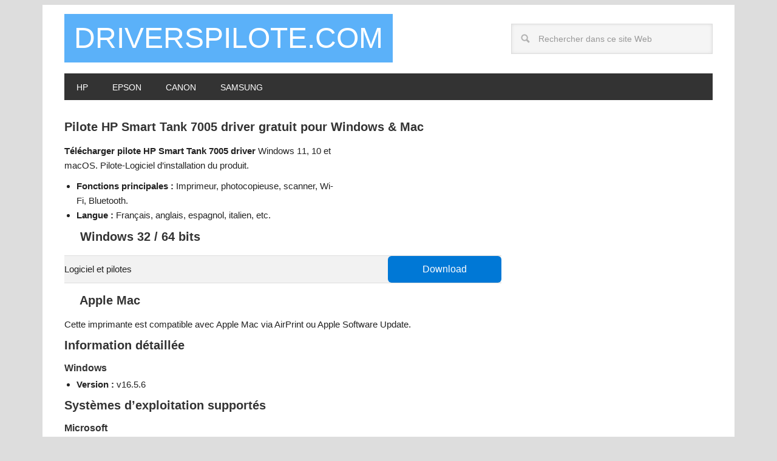

--- FILE ---
content_type: text/html; charset=UTF-8
request_url: https://www.driverspilote.com/hp-smart-tank-7005-pilote-gratuit-logiciel/
body_size: 8933
content:
<!DOCTYPE html><html lang="fr-FR"><head ><meta charset="UTF-8" /><link rel="preconnect" href="https://fonts.gstatic.com/" crossorigin /><meta name="viewport" content="width=device-width, initial-scale=1" /><meta name='robots' content='index, follow, max-image-preview:large, max-snippet:-1, max-video-preview:-1' /><title>Pilote HP Smart Tank 7005 driver gratuit pour Windows &amp; Mac</title><meta name="description" content="Télécharger HP Smart Tank 7005 driver Windows 11, 10 et macOS. Logiciel et pilote d&#039;installation." /><link rel="canonical" href="https://www.driverspilote.com/hp-smart-tank-7005-pilote-gratuit-logiciel/" /><meta property="og:locale" content="fr_FR" /><meta property="og:type" content="article" /><meta property="og:title" content="Pilote HP Smart Tank 7005 driver gratuit pour Windows &amp; Mac" /><meta property="og:description" content="Télécharger HP Smart Tank 7005 driver Windows 11, 10 et macOS. Logiciel et pilote d&#039;installation." /><meta property="og:url" content="https://www.driverspilote.com/hp-smart-tank-7005-pilote-gratuit-logiciel/" /><meta property="og:site_name" content="DriversPilote.com" /><meta property="article:modified_time" content="2024-04-30T23:05:12+00:00" /><meta property="og:image" content="https://www.driverspilote.com/wp-content/uploads/2021/11/HP-Smart-Tank-7005-d.png" /><meta property="og:image:width" content="200" /><meta property="og:image:height" content="200" /><meta property="og:image:type" content="image/png" /><meta name="twitter:card" content="summary_large_image" /><meta name="twitter:label1" content="Durée de lecture estimée" /><meta name="twitter:data1" content="2 minutes" /> <script type="application/ld+json" class="yoast-schema-graph">{"@context":"https://schema.org","@graph":[{"@type":"WebPage","@id":"https://www.driverspilote.com/hp-smart-tank-7005-pilote-gratuit-logiciel/","url":"https://www.driverspilote.com/hp-smart-tank-7005-pilote-gratuit-logiciel/","name":"Pilote HP Smart Tank 7005 driver gratuit pour Windows & Mac","isPartOf":{"@id":"https://www.driverspilote.com/#website"},"primaryImageOfPage":{"@id":"https://www.driverspilote.com/hp-smart-tank-7005-pilote-gratuit-logiciel/#primaryimage"},"image":{"@id":"https://www.driverspilote.com/hp-smart-tank-7005-pilote-gratuit-logiciel/#primaryimage"},"thumbnailUrl":"https://www.driverspilote.com/wp-content/uploads/2021/11/HP-Smart-Tank-7005-d.png","datePublished":"2021-11-01T22:22:29+00:00","dateModified":"2024-04-30T23:05:12+00:00","description":"Télécharger HP Smart Tank 7005 driver Windows 11, 10 et macOS. Logiciel et pilote d'installation.","breadcrumb":{"@id":"https://www.driverspilote.com/hp-smart-tank-7005-pilote-gratuit-logiciel/#breadcrumb"},"inLanguage":"fr-FR","potentialAction":[{"@type":"ReadAction","target":["https://www.driverspilote.com/hp-smart-tank-7005-pilote-gratuit-logiciel/"]}]},{"@type":"ImageObject","inLanguage":"fr-FR","@id":"https://www.driverspilote.com/hp-smart-tank-7005-pilote-gratuit-logiciel/#primaryimage","url":"https://www.driverspilote.com/wp-content/uploads/2021/11/HP-Smart-Tank-7005-d.png","contentUrl":"https://www.driverspilote.com/wp-content/uploads/2021/11/HP-Smart-Tank-7005-d.png","width":200,"height":200},{"@type":"BreadcrumbList","@id":"https://www.driverspilote.com/hp-smart-tank-7005-pilote-gratuit-logiciel/#breadcrumb","itemListElement":[{"@type":"ListItem","position":1,"name":"Accueil","item":"https://www.driverspilote.com/"},{"@type":"ListItem","position":2,"name":"Pilote HP Smart Tank 7005 driver gratuit pour Windows &#038; Mac"}]},{"@type":"WebSite","@id":"https://www.driverspilote.com/#website","url":"https://www.driverspilote.com/","name":"DriversPilote.com","description":"DriversPilote.com","potentialAction":[{"@type":"SearchAction","target":{"@type":"EntryPoint","urlTemplate":"https://www.driverspilote.com/?s={search_term_string}"},"query-input":{"@type":"PropertyValueSpecification","valueRequired":true,"valueName":"search_term_string"}}],"inLanguage":"fr-FR"}]}</script> <link rel='dns-prefetch' href='//fonts.googleapis.com' /><link rel="alternate" type="application/rss+xml" title="DriversPilote.com &raquo; Flux" href="https://www.driverspilote.com/feed/" /><link rel="alternate" type="application/rss+xml" title="DriversPilote.com &raquo; Flux des commentaires" href="https://www.driverspilote.com/comments/feed/" /> <script type="83c4d1831cf1132e30a13e55-text/javascript">WebFontConfig={google:{families:["Oswald:400","Open Sans"]}};if ( typeof WebFont === "object" && typeof WebFont.load === "function" ) { WebFont.load( WebFontConfig ); }</script><script data-optimized="1" src="https://www.driverspilote.com/wp-content/plugins/litespeed-cache/assets/js/webfontloader.min.js" type="83c4d1831cf1132e30a13e55-text/javascript"></script><link data-optimized="2" rel="stylesheet" href="https://www.driverspilote.com/wp-content/litespeed/css/b020a395094fd4b07ff5064d736c429d.css?ver=27bc5" /> <script type="83c4d1831cf1132e30a13e55-text/javascript" src="https://www.driverspilote.com/wp-includes/js/jquery/jquery.min.js" id="jquery-core-js"></script> <link rel="https://api.w.org/" href="https://www.driverspilote.com/wp-json/" /><link rel="alternate" title="JSON" type="application/json" href="https://www.driverspilote.com/wp-json/wp/v2/pages/3228" /><link rel="EditURI" type="application/rsd+xml" title="RSD" href="https://www.driverspilote.com/xmlrpc.php?rsd" /><meta name="generator" content="WordPress 6.9" /><link rel='shortlink' href='https://www.driverspilote.com/?p=3228' /><link rel="icon" href="https://www.driverspilote.com/wp-content/themes/metro-pro/images/favicon.ico" /><link rel="pingback" href="https://www.driverspilote.com/xmlrpc.php" /> <script async src="https://www.googletagmanager.com/gtag/js?id=UA-119130609-4" type="83c4d1831cf1132e30a13e55-text/javascript"></script> <script type="83c4d1831cf1132e30a13e55-text/javascript">window.dataLayer = window.dataLayer || [];
  function gtag(){dataLayer.push(arguments);}
  gtag('js', new Date());

  gtag('config', 'UA-119130609-4');</script> <meta name="google-site-verification" content="YOV3qD1pTxl_aGofWqxhvre3EVeaXgutjCRp--2vLEQ" /><link rel="preconnect" href="https://fonts.gstatic.com" crossorigin /><link rel="preload" as="style" href="//fonts.googleapis.com/css?family=Open+Sans&display=swap" /></head><body class="wp-singular page-template-default page page-id-3228 custom-background wp-theme-genesis wp-child-theme-metro-pro content-sidebar genesis-breadcrumbs-hidden genesis-footer-widgets-hidden metro-pro-blue"><div class="site-container"><header class="site-header"><div class="wrap"><div class="title-area"><p class="site-title"><a href="https://www.driverspilote.com/">DriversPilote.com</a></p><p class="site-description">DriversPilote.com</p></div><div class="widget-area header-widget-area"><section id="search-2" class="widget widget_search"><div class="widget-wrap"><form class="search-form" method="get" action="https://www.driverspilote.com/" role="search"><input class="search-form-input" type="search" name="s" id="searchform-1" placeholder="Rechercher dans ce site Web"><input class="search-form-submit" type="submit" value="Rechercher"><meta content="https://www.driverspilote.com/?s={s}"></form></div></section></div></div></header><nav class="nav-primary" aria-label="Principal"><div class="wrap"><ul id="menu-menu-drivers" class="menu genesis-nav-menu menu-primary"><li id="menu-item-25" class="menu-item menu-item-type-custom menu-item-object-custom menu-item-25"><a href="https://www.driverspilote.com/?s=hp"><span >HP</span></a></li><li id="menu-item-26" class="menu-item menu-item-type-custom menu-item-object-custom menu-item-26"><a href="https://www.driverspilote.com/?s=Epson"><span >Epson</span></a></li><li id="menu-item-27" class="menu-item menu-item-type-custom menu-item-object-custom menu-item-27"><a href="https://www.driverspilote.com/?s=canon"><span >Canon</span></a></li><li id="menu-item-28" class="menu-item menu-item-type-custom menu-item-object-custom menu-item-28"><a href="https://www.driverspilote.com/?s=samsung"><span >Samsung</span></a></li></ul></div></nav><div class="site-inner"><div class="content-sidebar-wrap"><main class="content"><article class="post-3228 page type-page status-publish has-post-thumbnail entry" aria-label="Pilote HP Smart Tank 7005 driver gratuit pour Windows &#038; Mac"><header class="entry-header"><h1 class="entry-title">Pilote HP Smart Tank 7005 driver gratuit pour Windows &#038; Mac</h1></header><div class="entry-content"><p><strong><img data-lazyloaded="1" src="[data-uri]" decoding="async" class="alignnone size-full wp-image-3229 alignright" data-src="https://www.driverspilote.com/wp-content/uploads/2021/11/HP-Smart-Tank-7005.png.webp" alt="Imprimante HP Smart Tank 7005, gris, vue de face." width="240" height="160" /><noscript><img decoding="async" class="alignnone size-full wp-image-3229 alignright" src="https://www.driverspilote.com/wp-content/uploads/2021/11/HP-Smart-Tank-7005.png.webp" alt="Imprimante HP Smart Tank 7005, gris, vue de face." width="240" height="160" /></noscript>Télécharger pilote HP Smart Tank 7005 driver</strong> Windows 11, 10 et macOS. Pilote-Logiciel d&rsquo;installation du produit.</p><ul><li><strong>Fonctions principales :</strong> Imprimeur, photocopieuse, scanner, Wi-Fi, Bluetooth.</li><li><strong>Langue :</strong> Français, anglais, espagnol, italien, etc.</li></ul><h2><img data-lazyloaded="1" src="[data-uri]" decoding="async" class="inline size-full wp-image-13" data-src="https://www.driverspilote.com/wp-content/uploads/2017/07/Windows-10-logo.png.webp" alt="Logo Windows 10" width="20" height="20" /><noscript><img decoding="async" class="inline size-full wp-image-13" src="https://www.driverspilote.com/wp-content/uploads/2017/07/Windows-10-logo.png.webp" alt="Logo Windows 10" width="20" height="20" /></noscript> Windows 32 / 64 bits</h2><table style="width: 100%; height: 45px;"><tbody><tr style="height: 45px;"><td style="height: 45px;">Logiciel et pilotes</td><td style="width: 26%; text-align: center; height: 45px;"><a class="button1" style="color: #ffffff;" href="https://ftp.hp.com/pub/softlib/software13/printers/HPEasyStart/COL96741/HPEasyStart_16_5_6.exe">Download</a></td></tr></tbody></table><h2><img data-lazyloaded="1" src="[data-uri]" decoding="async" class="inline wp-image-167 size-full" data-src="https://www.driverspilote.com/wp-content/uploads/2017/11/Apple-Logo.png.webp" alt="Logo Apple Mac" width="20" height="20" /><noscript><img decoding="async" class="inline wp-image-167 size-full" src="https://www.driverspilote.com/wp-content/uploads/2017/11/Apple-Logo.png.webp" alt="Logo Apple Mac" width="20" height="20" /></noscript> Apple Mac</h2><p>Cette imprimante est compatible avec Apple Mac via AirPrint ou Apple Software Update.</p><h2>Information détaillée</h2><h3>Windows</h3><ul><li><strong>Version : </strong>v16.5.6</li></ul><h2>Systèmes d&rsquo;exploitation supportés</h2><h3>Microsoft</h3><ul><li>Windows 11, 10, 32 / 64 bits.</li></ul><h3>Apple</h3><ul><li>macOS :</li><li>14 Sonoma</li><li>13 Ventura</li><li>12 Monterey</li><li>11 Big Sur</li><li>10.15 Catalina</li><li>10.14 Mojave</li><li>10.13 High Sierra</li><li>10.12 Sierra</li></ul><h2>Information additionnelle</h2><ul><li><strong>Équipement :</strong> HP Smart Tank 7005.</li><li><strong>Type :</strong> Multifonction 3-en-1.</li><li><strong>Caractéristiques du logiciel :</strong> Impression, numérisation, copie, WiFi, configuration, maintenance, personnalisation.</li></ul></div></article></main><aside class="sidebar sidebar-primary widget-area" role="complementary" aria-label="Barre latérale principale"><section id="custom_html-2" class="widget_text widget widget_custom_html"><div class="widget_text widget-wrap"><div class="textwidget custom-html-widget"><script async src="//pagead2.googlesyndication.com/pagead/js/adsbygoogle.js" type="83c4d1831cf1132e30a13e55-text/javascript"></script> 
<ins class="adsbygoogle"
style="display:inline-block;width:336px;height:280px"
data-ad-client="ca-pub-6443793641286813"
data-ad-slot="3962816381"></ins> <script type="83c4d1831cf1132e30a13e55-text/javascript">(adsbygoogle = window.adsbygoogle || []).push({});</script></div></div></section></aside></div></div></div><footer class="site-footer"><div class="wrap"><p>Copyright &#xA9;&nbsp;2026 · <a href="https://www.driverspilote.com/conditions-dutilisation-cookies-politique-confidentialite/">Conditions d’utilisation, cookies et politique de confidentialité</a></p></div></footer><script type="speculationrules">{"prefetch":[{"source":"document","where":{"and":[{"href_matches":"/*"},{"not":{"href_matches":["/wp-*.php","/wp-admin/*","/wp-content/uploads/*","/wp-content/*","/wp-content/plugins/*","/wp-content/themes/metro-pro/*","/wp-content/themes/genesis/*","/*\\?(.+)"]}},{"not":{"selector_matches":"a[rel~=\"nofollow\"]"}},{"not":{"selector_matches":".no-prefetch, .no-prefetch a"}}]},"eagerness":"conservative"}]}</script> <a rel="nofollow" style="display:none" href="https://www.driverspilote.com/?blackhole=b32e40dd7c" title="NE PAS suivre ce lien ou vous serez banni du site!">DriversPilote.com</a><div id="cookie-law-info-bar" data-nosnippet="true"><span>This website uses cookies to improve your experience. We'll assume you're ok with this, but you can opt-out if you wish.<a role='button' data-cli_action="accept" id="cookie_action_close_header" class="small cli-plugin-button cli-plugin-main-button cookie_action_close_header cli_action_button wt-cli-accept-btn" style="display:inline-block">Accept</a> <a href="https://www.driverspilote.com/conditions-dutilisation-cookies-politique-confidentialite/" id="CONSTANT_OPEN_URL" target="_blank" class="cli-plugin-main-link" style="display:inline-block">Lire plus</a></span></div><div id="cookie-law-info-again" style="display:none" data-nosnippet="true"><span id="cookie_hdr_showagain">Privacy &amp; Cookies Policy</span></div><div class="cli-modal" data-nosnippet="true" id="cliSettingsPopup" tabindex="-1" role="dialog" aria-labelledby="cliSettingsPopup" aria-hidden="true"><div class="cli-modal-dialog" role="document"><div class="cli-modal-content cli-bar-popup">
<button type="button" class="cli-modal-close" id="cliModalClose">
<svg class="" viewBox="0 0 24 24"><path d="M19 6.41l-1.41-1.41-5.59 5.59-5.59-5.59-1.41 1.41 5.59 5.59-5.59 5.59 1.41 1.41 5.59-5.59 5.59 5.59 1.41-1.41-5.59-5.59z"></path><path d="M0 0h24v24h-24z" fill="none"></path></svg>
<span class="wt-cli-sr-only">Fermer</span>
</button><div class="cli-modal-body"><div class="cli-container-fluid cli-tab-container"><div class="cli-row"><div class="cli-col-12 cli-align-items-stretch cli-px-0"><div class="cli-privacy-overview"><h4>Privacy Overview</h4><div class="cli-privacy-content"><div class="cli-privacy-content-text">This website uses cookies to improve your experience while you navigate through the website. Out of these, the cookies that are categorized as necessary are stored on your browser as they are essential for the working of basic functionalities of the website. We also use third-party cookies that help us analyze and understand how you use this website. These cookies will be stored in your browser only with your consent. You also have the option to opt-out of these cookies. But opting out of some of these cookies may affect your browsing experience.</div></div>
<a class="cli-privacy-readmore" aria-label="Voir plus" role="button" data-readmore-text="Voir plus" data-readless-text="Voir moins"></a></div></div><div class="cli-col-12 cli-align-items-stretch cli-px-0 cli-tab-section-container"><div class="cli-tab-section"><div class="cli-tab-header">
<a role="button" tabindex="0" class="cli-nav-link cli-settings-mobile" data-target="necessary" data-toggle="cli-toggle-tab">
Necessary							</a><div class="wt-cli-necessary-checkbox">
<input type="checkbox" class="cli-user-preference-checkbox"  id="wt-cli-checkbox-necessary" data-id="checkbox-necessary" checked="checked"  />
<label class="form-check-label" for="wt-cli-checkbox-necessary">Necessary</label></div>
<span class="cli-necessary-caption">Toujours activé</span></div><div class="cli-tab-content"><div class="cli-tab-pane cli-fade" data-id="necessary"><div class="wt-cli-cookie-description">
Necessary cookies are absolutely essential for the website to function properly. This category only includes cookies that ensures basic functionalities and security features of the website. These cookies do not store any personal information.</div></div></div></div><div class="cli-tab-section"><div class="cli-tab-header">
<a role="button" tabindex="0" class="cli-nav-link cli-settings-mobile" data-target="non-necessary" data-toggle="cli-toggle-tab">
Non-necessary							</a><div class="cli-switch">
<input type="checkbox" id="wt-cli-checkbox-non-necessary" class="cli-user-preference-checkbox"  data-id="checkbox-non-necessary" checked='checked' />
<label for="wt-cli-checkbox-non-necessary" class="cli-slider" data-cli-enable="Activé" data-cli-disable="Désactivé"><span class="wt-cli-sr-only">Non-necessary</span></label></div></div><div class="cli-tab-content"><div class="cli-tab-pane cli-fade" data-id="non-necessary"><div class="wt-cli-cookie-description">
Any cookies that may not be particularly necessary for the website to function and is used specifically to collect user personal data via analytics, ads, other embedded contents are termed as non-necessary cookies. It is mandatory to procure user consent prior to running these cookies on your website.</div></div></div></div></div></div></div></div><div class="cli-modal-footer"><div class="wt-cli-element cli-container-fluid cli-tab-container"><div class="cli-row"><div class="cli-col-12 cli-align-items-stretch cli-px-0"><div class="cli-tab-footer wt-cli-privacy-overview-actions">
<a id="wt-cli-privacy-save-btn" role="button" tabindex="0" data-cli-action="accept" class="wt-cli-privacy-btn cli_setting_save_button wt-cli-privacy-accept-btn cli-btn">Enregistrer &amp; appliquer</a></div></div></div></div></div></div></div></div><div class="cli-modal-backdrop cli-fade cli-settings-overlay"></div><div class="cli-modal-backdrop cli-fade cli-popupbar-overlay"></div>
 <script data-no-optimize="1" type="83c4d1831cf1132e30a13e55-text/javascript">window.lazyLoadOptions=Object.assign({},{threshold:300},window.lazyLoadOptions||{});!function(t,e){"object"==typeof exports&&"undefined"!=typeof module?module.exports=e():"function"==typeof define&&define.amd?define(e):(t="undefined"!=typeof globalThis?globalThis:t||self).LazyLoad=e()}(this,function(){"use strict";function e(){return(e=Object.assign||function(t){for(var e=1;e<arguments.length;e++){var n,a=arguments[e];for(n in a)Object.prototype.hasOwnProperty.call(a,n)&&(t[n]=a[n])}return t}).apply(this,arguments)}function o(t){return e({},at,t)}function l(t,e){return t.getAttribute(gt+e)}function c(t){return l(t,vt)}function s(t,e){return function(t,e,n){e=gt+e;null!==n?t.setAttribute(e,n):t.removeAttribute(e)}(t,vt,e)}function i(t){return s(t,null),0}function r(t){return null===c(t)}function u(t){return c(t)===_t}function d(t,e,n,a){t&&(void 0===a?void 0===n?t(e):t(e,n):t(e,n,a))}function f(t,e){et?t.classList.add(e):t.className+=(t.className?" ":"")+e}function _(t,e){et?t.classList.remove(e):t.className=t.className.replace(new RegExp("(^|\\s+)"+e+"(\\s+|$)")," ").replace(/^\s+/,"").replace(/\s+$/,"")}function g(t){return t.llTempImage}function v(t,e){!e||(e=e._observer)&&e.unobserve(t)}function b(t,e){t&&(t.loadingCount+=e)}function p(t,e){t&&(t.toLoadCount=e)}function n(t){for(var e,n=[],a=0;e=t.children[a];a+=1)"SOURCE"===e.tagName&&n.push(e);return n}function h(t,e){(t=t.parentNode)&&"PICTURE"===t.tagName&&n(t).forEach(e)}function a(t,e){n(t).forEach(e)}function m(t){return!!t[lt]}function E(t){return t[lt]}function I(t){return delete t[lt]}function y(e,t){var n;m(e)||(n={},t.forEach(function(t){n[t]=e.getAttribute(t)}),e[lt]=n)}function L(a,t){var o;m(a)&&(o=E(a),t.forEach(function(t){var e,n;e=a,(t=o[n=t])?e.setAttribute(n,t):e.removeAttribute(n)}))}function k(t,e,n){f(t,e.class_loading),s(t,st),n&&(b(n,1),d(e.callback_loading,t,n))}function A(t,e,n){n&&t.setAttribute(e,n)}function O(t,e){A(t,rt,l(t,e.data_sizes)),A(t,it,l(t,e.data_srcset)),A(t,ot,l(t,e.data_src))}function w(t,e,n){var a=l(t,e.data_bg_multi),o=l(t,e.data_bg_multi_hidpi);(a=nt&&o?o:a)&&(t.style.backgroundImage=a,n=n,f(t=t,(e=e).class_applied),s(t,dt),n&&(e.unobserve_completed&&v(t,e),d(e.callback_applied,t,n)))}function x(t,e){!e||0<e.loadingCount||0<e.toLoadCount||d(t.callback_finish,e)}function M(t,e,n){t.addEventListener(e,n),t.llEvLisnrs[e]=n}function N(t){return!!t.llEvLisnrs}function z(t){if(N(t)){var e,n,a=t.llEvLisnrs;for(e in a){var o=a[e];n=e,o=o,t.removeEventListener(n,o)}delete t.llEvLisnrs}}function C(t,e,n){var a;delete t.llTempImage,b(n,-1),(a=n)&&--a.toLoadCount,_(t,e.class_loading),e.unobserve_completed&&v(t,n)}function R(i,r,c){var l=g(i)||i;N(l)||function(t,e,n){N(t)||(t.llEvLisnrs={});var a="VIDEO"===t.tagName?"loadeddata":"load";M(t,a,e),M(t,"error",n)}(l,function(t){var e,n,a,o;n=r,a=c,o=u(e=i),C(e,n,a),f(e,n.class_loaded),s(e,ut),d(n.callback_loaded,e,a),o||x(n,a),z(l)},function(t){var e,n,a,o;n=r,a=c,o=u(e=i),C(e,n,a),f(e,n.class_error),s(e,ft),d(n.callback_error,e,a),o||x(n,a),z(l)})}function T(t,e,n){var a,o,i,r,c;t.llTempImage=document.createElement("IMG"),R(t,e,n),m(c=t)||(c[lt]={backgroundImage:c.style.backgroundImage}),i=n,r=l(a=t,(o=e).data_bg),c=l(a,o.data_bg_hidpi),(r=nt&&c?c:r)&&(a.style.backgroundImage='url("'.concat(r,'")'),g(a).setAttribute(ot,r),k(a,o,i)),w(t,e,n)}function G(t,e,n){var a;R(t,e,n),a=e,e=n,(t=Et[(n=t).tagName])&&(t(n,a),k(n,a,e))}function D(t,e,n){var a;a=t,(-1<It.indexOf(a.tagName)?G:T)(t,e,n)}function S(t,e,n){var a;t.setAttribute("loading","lazy"),R(t,e,n),a=e,(e=Et[(n=t).tagName])&&e(n,a),s(t,_t)}function V(t){t.removeAttribute(ot),t.removeAttribute(it),t.removeAttribute(rt)}function j(t){h(t,function(t){L(t,mt)}),L(t,mt)}function F(t){var e;(e=yt[t.tagName])?e(t):m(e=t)&&(t=E(e),e.style.backgroundImage=t.backgroundImage)}function P(t,e){var n;F(t),n=e,r(e=t)||u(e)||(_(e,n.class_entered),_(e,n.class_exited),_(e,n.class_applied),_(e,n.class_loading),_(e,n.class_loaded),_(e,n.class_error)),i(t),I(t)}function U(t,e,n,a){var o;n.cancel_on_exit&&(c(t)!==st||"IMG"===t.tagName&&(z(t),h(o=t,function(t){V(t)}),V(o),j(t),_(t,n.class_loading),b(a,-1),i(t),d(n.callback_cancel,t,e,a)))}function $(t,e,n,a){var o,i,r=(i=t,0<=bt.indexOf(c(i)));s(t,"entered"),f(t,n.class_entered),_(t,n.class_exited),o=t,i=a,n.unobserve_entered&&v(o,i),d(n.callback_enter,t,e,a),r||D(t,n,a)}function q(t){return t.use_native&&"loading"in HTMLImageElement.prototype}function H(t,o,i){t.forEach(function(t){return(a=t).isIntersecting||0<a.intersectionRatio?$(t.target,t,o,i):(e=t.target,n=t,a=o,t=i,void(r(e)||(f(e,a.class_exited),U(e,n,a,t),d(a.callback_exit,e,n,t))));var e,n,a})}function B(e,n){var t;tt&&!q(e)&&(n._observer=new IntersectionObserver(function(t){H(t,e,n)},{root:(t=e).container===document?null:t.container,rootMargin:t.thresholds||t.threshold+"px"}))}function J(t){return Array.prototype.slice.call(t)}function K(t){return t.container.querySelectorAll(t.elements_selector)}function Q(t){return c(t)===ft}function W(t,e){return e=t||K(e),J(e).filter(r)}function X(e,t){var n;(n=K(e),J(n).filter(Q)).forEach(function(t){_(t,e.class_error),i(t)}),t.update()}function t(t,e){var n,a,t=o(t);this._settings=t,this.loadingCount=0,B(t,this),n=t,a=this,Y&&window.addEventListener("online",function(){X(n,a)}),this.update(e)}var Y="undefined"!=typeof window,Z=Y&&!("onscroll"in window)||"undefined"!=typeof navigator&&/(gle|ing|ro)bot|crawl|spider/i.test(navigator.userAgent),tt=Y&&"IntersectionObserver"in window,et=Y&&"classList"in document.createElement("p"),nt=Y&&1<window.devicePixelRatio,at={elements_selector:".lazy",container:Z||Y?document:null,threshold:300,thresholds:null,data_src:"src",data_srcset:"srcset",data_sizes:"sizes",data_bg:"bg",data_bg_hidpi:"bg-hidpi",data_bg_multi:"bg-multi",data_bg_multi_hidpi:"bg-multi-hidpi",data_poster:"poster",class_applied:"applied",class_loading:"litespeed-loading",class_loaded:"litespeed-loaded",class_error:"error",class_entered:"entered",class_exited:"exited",unobserve_completed:!0,unobserve_entered:!1,cancel_on_exit:!0,callback_enter:null,callback_exit:null,callback_applied:null,callback_loading:null,callback_loaded:null,callback_error:null,callback_finish:null,callback_cancel:null,use_native:!1},ot="src",it="srcset",rt="sizes",ct="poster",lt="llOriginalAttrs",st="loading",ut="loaded",dt="applied",ft="error",_t="native",gt="data-",vt="ll-status",bt=[st,ut,dt,ft],pt=[ot],ht=[ot,ct],mt=[ot,it,rt],Et={IMG:function(t,e){h(t,function(t){y(t,mt),O(t,e)}),y(t,mt),O(t,e)},IFRAME:function(t,e){y(t,pt),A(t,ot,l(t,e.data_src))},VIDEO:function(t,e){a(t,function(t){y(t,pt),A(t,ot,l(t,e.data_src))}),y(t,ht),A(t,ct,l(t,e.data_poster)),A(t,ot,l(t,e.data_src)),t.load()}},It=["IMG","IFRAME","VIDEO"],yt={IMG:j,IFRAME:function(t){L(t,pt)},VIDEO:function(t){a(t,function(t){L(t,pt)}),L(t,ht),t.load()}},Lt=["IMG","IFRAME","VIDEO"];return t.prototype={update:function(t){var e,n,a,o=this._settings,i=W(t,o);{if(p(this,i.length),!Z&&tt)return q(o)?(e=o,n=this,i.forEach(function(t){-1!==Lt.indexOf(t.tagName)&&S(t,e,n)}),void p(n,0)):(t=this._observer,o=i,t.disconnect(),a=t,void o.forEach(function(t){a.observe(t)}));this.loadAll(i)}},destroy:function(){this._observer&&this._observer.disconnect(),K(this._settings).forEach(function(t){I(t)}),delete this._observer,delete this._settings,delete this.loadingCount,delete this.toLoadCount},loadAll:function(t){var e=this,n=this._settings;W(t,n).forEach(function(t){v(t,e),D(t,n,e)})},restoreAll:function(){var e=this._settings;K(e).forEach(function(t){P(t,e)})}},t.load=function(t,e){e=o(e);D(t,e)},t.resetStatus=function(t){i(t)},t}),function(t,e){"use strict";function n(){e.body.classList.add("litespeed_lazyloaded")}function a(){console.log("[LiteSpeed] Start Lazy Load"),o=new LazyLoad(Object.assign({},t.lazyLoadOptions||{},{elements_selector:"[data-lazyloaded]",callback_finish:n})),i=function(){o.update()},t.MutationObserver&&new MutationObserver(i).observe(e.documentElement,{childList:!0,subtree:!0,attributes:!0})}var o,i;t.addEventListener?t.addEventListener("load",a,!1):t.attachEvent("onload",a)}(window,document);</script><script data-optimized="1" src="https://www.driverspilote.com/wp-content/litespeed/js/68f47ef03524a1a240ce25d209a9831b.js?ver=27bc5" type="83c4d1831cf1132e30a13e55-text/javascript"></script><script src="/cdn-cgi/scripts/7d0fa10a/cloudflare-static/rocket-loader.min.js" data-cf-settings="83c4d1831cf1132e30a13e55-|49" defer></script><script defer src="https://static.cloudflareinsights.com/beacon.min.js/vcd15cbe7772f49c399c6a5babf22c1241717689176015" integrity="sha512-ZpsOmlRQV6y907TI0dKBHq9Md29nnaEIPlkf84rnaERnq6zvWvPUqr2ft8M1aS28oN72PdrCzSjY4U6VaAw1EQ==" data-cf-beacon='{"version":"2024.11.0","token":"0116ce8a069244cc98b2ac1a58f68f7b","r":1,"server_timing":{"name":{"cfCacheStatus":true,"cfEdge":true,"cfExtPri":true,"cfL4":true,"cfOrigin":true,"cfSpeedBrain":true},"location_startswith":null}}' crossorigin="anonymous"></script>
</body></html>
<!-- Page optimized by LiteSpeed Cache @2026-01-25 14:46:36 -->

<!-- Page cached by LiteSpeed Cache 7.7 on 2026-01-25 14:46:36 -->